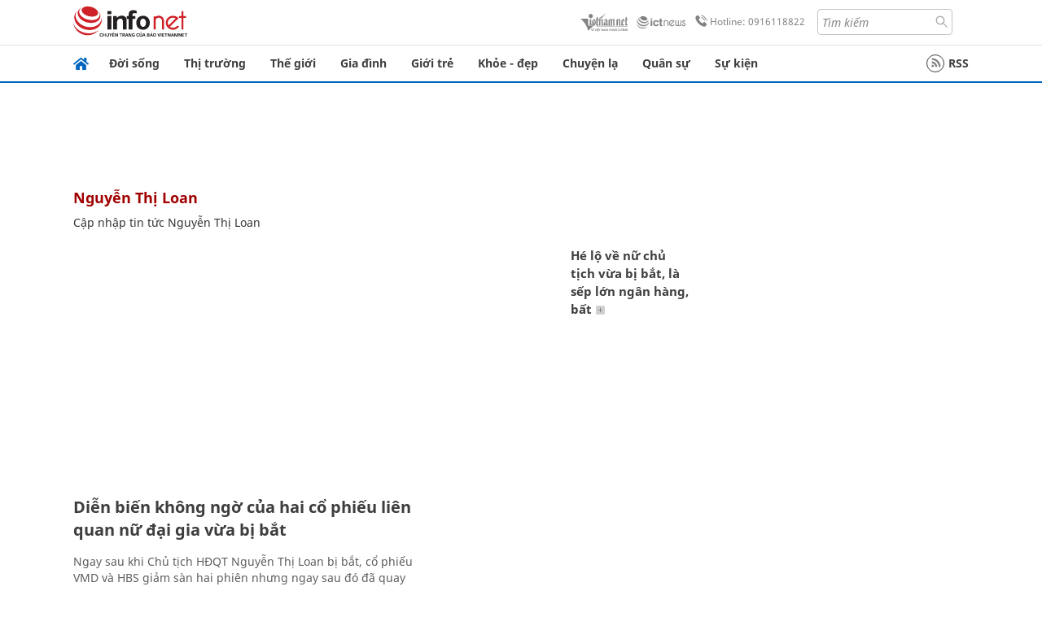

--- FILE ---
content_type: image/svg+xml
request_url: https://res-files.vnncdn.net/files/2022/7/6/khoe-dep.svg
body_size: 820
content:
<?xml version="1.0"?>
<svg xmlns="http://www.w3.org/2000/svg" xmlns:xlink="http://www.w3.org/1999/xlink" version="1.1" id="Layer_1" x="0px" y="0px" viewBox="0 0 469.781 469.781" style="enable-background:new 0 0 469.781 469.781;" xml:space="preserve" width="512px" height="512px" class=""><g><g>
	<g>
		<path d="M459.136,63.755c-56.853,0-137.173,4.757-178.219,45.781c-17.771,17.771-26.645,46.741-24.341,79.531    c0.299,4.331,3.179,8.021,7.317,9.387c4.117,1.344,8.64,0.085,11.456-3.221c22.827-26.859,51.2-48.384,84.395-63.979    c2.816-1.344,6.144-1.451,9.173-0.384c2.667,0.96,4.757,2.773,5.845,5.099c2.261,4.779,1.536,11.072-5.973,14.613    c-0.427,0.213-0.811,0.491-1.237,0.683c-0.149,0.064-0.32,0.043-0.448,0.107c-81.792,38.443-122.005,105.515-140.267,174.485    c-13.312-86.357-41.429-137.195-67.989-168.405c-19.221-24.917-38.123-38.123-49.045-45.589    c-2.027-1.387-8.149-5.568-10.688-8.107c-4.16-4.16-4.16-10.923,0-15.083c4.16-4.139,10.944-4.139,15.573,0.469    c1.131,1.003,2.944,2.283,5.248,3.819l1.899,1.28c15.445,10.581,44.203,30.229,69.717,72.533    c2.283,3.776,6.699,5.803,10.987,4.992c4.352-0.768,7.765-4.117,8.619-8.448c5.568-28.437,3.072-70.635-22.293-96    c-41.045-41.003-121.365-45.76-178.197-45.76C4.779,21.557,0,26.336,0,32.224c0,56.853,4.757,137.173,45.781,178.219    c17.109,17.109,43.499,24.789,69.717,24.789c21.397,0,42.368-5.355,58.432-14.635c21.909,45.397,39.403,113.216,39.403,216.96    c0,5.888,4.779,10.667,10.667,10.667s10.667-4.779,10.667-10.667c0-57.877,9.92-127.339,46.805-184.512    c14.784,14.443,40.235,23.595,68.437,24.448c1.408,0.043,2.795,0.064,4.181,0.064c28.651,0,53.973-8.981,69.909-24.939    c41.045-41.045,45.781-121.365,45.781-178.219C469.803,68.512,465.045,63.755,459.136,63.755z" data-original="#000000" class="active-path" data-old_color="#000000" fill="#9B9B9B"/>
	</g>
</g></g> </svg>
